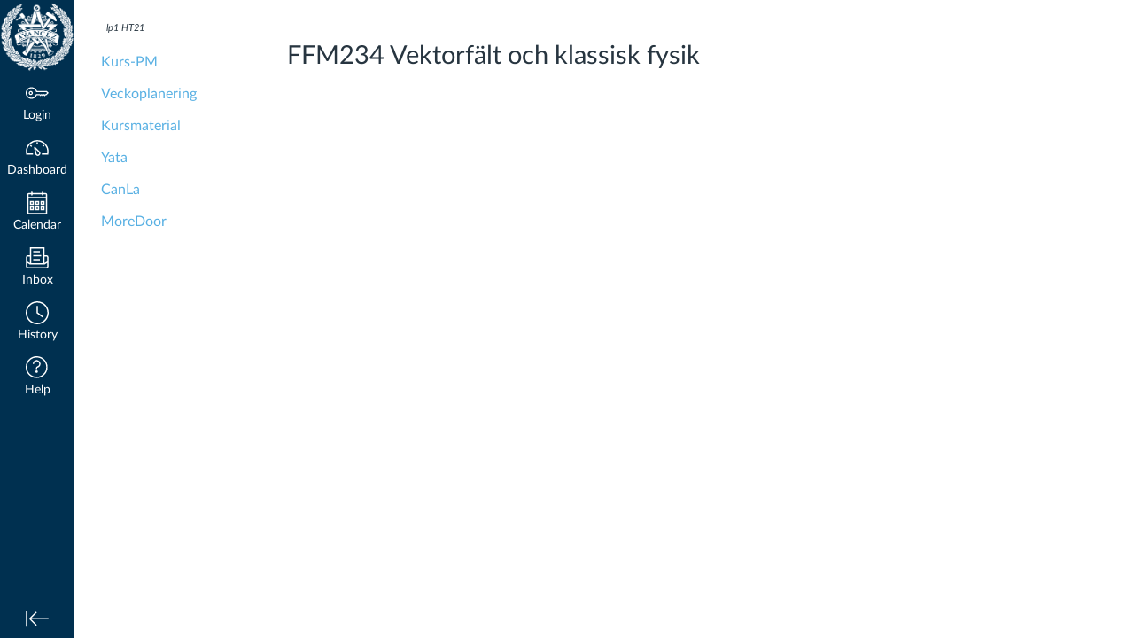

--- FILE ---
content_type: text/javascript
request_url: https://instructure-uploads-eu.s3.eu-west-1.amazonaws.com/account_125230000000000001/attachments/3801650/canvas_custom_theme.js
body_size: 8341
content:
/*
 * 2019-02-12 Therese Eriksson, Therese Webbutveckling AB
 * Remove column sis id from users table when users are loaded
 * 
 * 2019-11-07 Rolf Johansson, Chalmers
 * Since SIS ID can appear in different :nth-child TD, search for it first.
 * Also handle dynamic loading and filtering.
 * 
 * 2020-02-06 Rolf Johansson, Chalmers
 * Add function to filter out certain strings, in production "@chalmers.se"
 * table cells (for Login ID).
 * 
 * 2022-03-09 Rolf Johansson, Chalmers
 * Added mutation observer to replace placeholder text in textarea for adding users,
 * since the attribute is changed dynamically depending on radio button click.
 * 
 * 2024-12-04 Rolf Johansson, Chalmers
 * Added mutation observer and API loading for Self Signup Groups limiter,
 * functionality for student groups provided by Group Tool LTI application.
 */

(function() {
    'use strict';
    let c_selfSignupUserData = {};
    var totalColumns = -1,
        removedColumn = -1;
    var contentNode = document.getElementById('content'),
        addMutationObserver = function(node, config, callback) {
            var observer = new MutationObserver(callback);
            observer.observe(node, config);
        },
        removeTableColumn = function(mutationList, contentNode, searchString) {
            var addedNodes = [];
            mutationList.forEach(m => m.addedNodes.forEach(n => addedNodes.push(n)));
            if (addedNodes.length > 0) {
                var column = removedColumn > 0 ? removedColumn : -1;
                var colHead = contentNode.querySelectorAll('table tr th');
                if (totalColumns < 0 && colHead.length > 0) {
                    totalColumns = colHead.length;
                }
                if (colHead.length > 0) {
                    if (column < 0) {
                        for (var i = 0; i < colHead.length; i++) {
                            if (colHead[i].innerHTML.startsWith(searchString)) {
                                column = i + 1;
                            }
                        }
                    }
                    if (column > 0) {
                        if (colHead.length == totalColumns) {
                            var nodeTh = contentNode.querySelectorAll('table tr th:nth-child(' + column + ')')[0];
                            nodeTh.parentNode.removeChild(nodeTh);
                            removedColumn = column;
                        }
                        var rosterTable = contentNode.querySelectorAll('table.roster')[0];
                        var userRows = rosterTable.querySelectorAll('.rosterUser');
                        Array.prototype.forEach.call(userRows, function(userRow) {
                            if (userRow.querySelectorAll('td').length == totalColumns) {
                                var nodeTd = userRow.querySelectorAll('td:nth-child(' + column + ')')[0];
                                nodeTd.parentNode.removeChild(nodeTd);
                            }
                        });
                    }
                }
            } else {}
        },
        changeStringInTableCells = function(mutationList, contentNode, searchString, replaceString) {
            var addedNodes = [];
            mutationList.forEach(m => m.addedNodes.forEach(n => addedNodes.push(n)));
            if (addedNodes.length > 0) {
                let cells = contentNode.querySelectorAll('table tr td');
                if (cells.length > 0) {
                    for (var i = 0; i < cells.length; i++) {
                        if (cells[i].innerText.includes(searchString)) {
                            cells[i].innerText = cells[i].innerText.replace(searchString, replaceString);
                        }
                    }
                }
            }
        },
        replaceTextareaPlaceholder = function(mutations, search, replace) {
            mutations.forEach(function(mutation) {
                if (mutation.type == "attributes" && mutation.attributeName == "placeholder" && mutation.target.placeholder == search) {
                    document.getElementById(mutation.target.id).setAttribute("placeholder", replace);
                }
            });
        },
        c_selfSignupParseNode = function(node) {
            if (node.nodeName == "DIV" && node.querySelector("div.student-group-body")) {
                let group_id = parseInt(node.querySelector("div.student-group-body")?.getAttribute("id").replace("student-group-body-", ""));
                if (Object.keys(c_selfSignupUserData).length) {
                    if (group_id != null && c_selfSignupUserData.groups.map(x => x.id).includes(group_id)) {
                        if (!c_selfSignupUserData.groups.find(x => x.id === group_id).passed) {
                            if (node.querySelector("span.student-group-join button")) {
                                node.querySelector("span.student-group-join button").style.display = "none";
                            }
                            if (!node.querySelector("div.student-group-title div.c-self-signup-locked-text")) {
                                let d = document.createElement("div");
                                d.innerText = c_selfSignupUserData.groups.find(x => x.id === group_id).description;
                                d.classList.add("c-self-signup-locked-text");
                                node.querySelector("div.student-group-title").appendChild(d);                                
                            }
                        }
                    }
                }
            }
        };

    // Location /courses/13/users
    if (window.location.pathname.match(/\/courses\/([0-9]+)\/users((\/$)|$)/gm)) {
        addMutationObserver(
            contentNode, {
                childList: true,
                subtree: true
            },
            function(mutationList) {
                removeTableColumn(mutationList, contentNode, "SIS ID");
                changeStringInTableCells(mutationList, contentNode, "@chalmers.se", "");
            }
        );
    }
    // Location /courses/13/users and /account/1
    // Add people dialog is loaded as extra div on button click, we need to observe whole body to catch it loading
    if (window.location.pathname.match(/\/courses\/([0-9]+)\/users((\/$)|$)/gm) || window.location.pathname.match(/\/accounts\/([0-9]+)(\?$|$)/gm)) {
        addMutationObserver(
            document.body, {
                childList: true,
                attributes: true,
                subtree: true
            },
            function(mutationList) {
                replaceTextareaPlaceholder(mutationList, "lsmith, mfoster", "CID@chalmers.se or GUS");
            }
        );
    }
    // Group Tool: Self signup limiter on /courses/13/groups (student view)
    if (window.location.pathname.match(/\/courses\/([0-9]+)\/groups((\/$)|$)/gm)) {
        addMutationObserver(
            contentNode, 
            {
                childList: true,
                attributes: true,
                subtree: true
            },
            function (mutationList) {
                mutationList.forEach(function (mutation) {
                    if (mutation.type == "childList" && mutation.addedNodes) {
                        mutation.addedNodes.forEach(function (node) {
                            c_selfSignupParseNode(node);
                        });
                    }
                    else if (mutation.type == "attributes" && mutation.target) {
                        c_selfSignupParseNode(mutation.target);
                    }
                });
            }
        );
        setTimeout(() => {
            fetch(`https://canvas-cth-lti-group-tool.azurewebsites.net/api/self-signup/${ENV.course_id}/${ENV.current_user.id}`).then(response => response.json()).then(data => {
                c_selfSignupUserData = data;
            }).then(finished => {
                document.getElementById("group_categories_tabs")?.querySelectorAll("div.student-groups")?.forEach(e => {
                    e.classList.add("gt-touched");
                })
            });
        }, 10);        
    }
})();

--- FILE ---
content_type: text/javascript
request_url: https://du11hjcvx0uqb.cloudfront.net/dist/brandable_css/68f6f41e0326a33e8e4cc1de8a5166dd/variables-6ceabaf6137deaa1b310c07895491bdd.js
body_size: 577
content:
CANVAS_ACTIVE_BRAND_VARIABLES = {"ic-brand-primary-darkened-5":"#006758","ic-brand-primary-darkened-10":"#006253","ic-brand-primary-darkened-15":"#005C4F","ic-brand-primary-lightened-5":"#0C7364","ic-brand-primary-lightened-10":"#197A6C","ic-brand-primary-lightened-15":"#268274","ic-brand-button--primary-bgd-darkened-5":"#006758","ic-brand-button--primary-bgd-darkened-15":"#005C4F","ic-brand-button--secondary-bgd-darkened-5":"#002E4C","ic-brand-button--secondary-bgd-darkened-15":"#002944","ic-brand-font-color-dark-lightened-15":"#47535C","ic-brand-font-color-dark-lightened-28":"#636D75","ic-link-color-darkened-10":"#509FCD","ic-link-color-lightened-10":"#68B7E5","ic-brand-primary":"#006c5c","ic-brand-font-color-dark":"#273540","ic-link-color":"#58b0e3","ic-brand-button--primary-bgd":"#006c5c","ic-brand-button--primary-text":"#ffffff","ic-brand-button--secondary-bgd":"#003050","ic-brand-button--secondary-text":"#ffffff","ic-brand-global-nav-bgd":"#003050","ic-brand-global-nav-ic-icon-svg-fill":"#ffffff","ic-brand-global-nav-ic-icon-svg-fill--active":"#f15a22","ic-brand-global-nav-menu-item__text-color":"#ffffff","ic-brand-global-nav-menu-item__text-color--active":"#f15a22","ic-brand-global-nav-avatar-border":"#eeeeee","ic-brand-global-nav-menu-item__badge-bgd":"#ffffff","ic-brand-global-nav-menu-item__badge-bgd--active":"#006c5c","ic-brand-global-nav-menu-item__badge-text":"#000000","ic-brand-global-nav-menu-item__badge-text--active":"#ffffff","ic-brand-global-nav-logo-bgd":"#003050","ic-brand-header-image":"https://instructure-uploads-eu.s3.eu-west-1.amazonaws.com/account_125230000000000001/attachments/374824/AVANCEZ_whitex.png","ic-brand-mobile-global-nav-logo":"https://du11hjcvx0uqb.cloudfront.net/dist/images/mobile-global-nav-logo-aff8453309.svg","ic-brand-watermark":"","ic-brand-watermark-opacity":"1","ic-brand-favicon":"https://du11hjcvx0uqb.cloudfront.net/dist/images/favicon-e10d657a73.ico","ic-brand-apple-touch-icon":"https://du11hjcvx0uqb.cloudfront.net/dist/images/apple-touch-icon-585e5d997d.png","ic-brand-msapplication-tile-color":"#006c5c","ic-brand-msapplication-tile-square":"https://du11hjcvx0uqb.cloudfront.net/dist/images/windows-tile-eda8889e7b.png","ic-brand-msapplication-tile-wide":"https://du11hjcvx0uqb.cloudfront.net/dist/images/windows-tile-wide-44d3cc1060.png","ic-brand-right-sidebar-logo":"","ic-brand-Login-body-bgd-color":"#003050","ic-brand-Login-body-bgd-image":"","ic-brand-Login-body-bgd-shadow-color":"#273540","ic-brand-Login-logo":"https://du11hjcvx0uqb.cloudfront.net/dist/images/login/canvas-logo-5617606953.svg","ic-brand-Login-Content-bgd-color":"none","ic-brand-Login-Content-border-color":"none","ic-brand-Login-Content-inner-bgd":"none","ic-brand-Login-Content-inner-border":"none","ic-brand-Login-Content-inner-body-bgd":"none","ic-brand-Login-Content-inner-body-border":"none","ic-brand-Login-Content-label-text-color":"#ffffff","ic-brand-Login-Content-password-text-color":"#ffffff","ic-brand-Login-footer-link-color":"#ffffff","ic-brand-Login-footer-link-color-hover":"#ffffff","ic-brand-Login-instructure-logo":"#ffffff"};